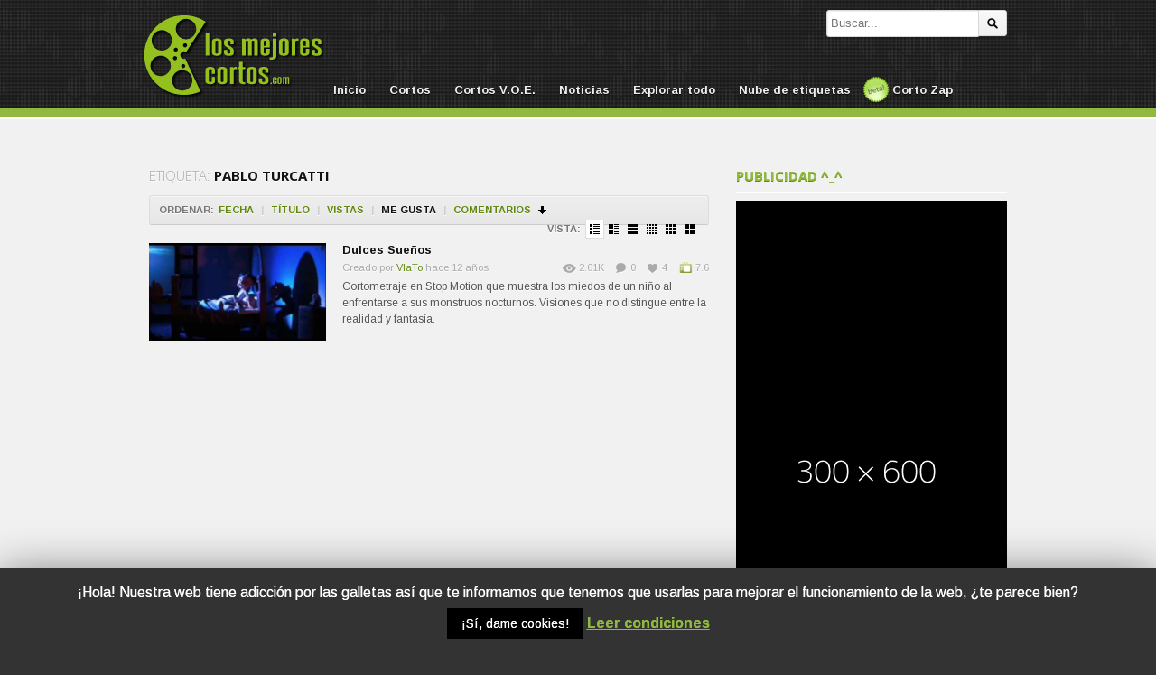

--- FILE ---
content_type: text/html; charset=UTF-8
request_url: https://www.losmejorescortos.com/tag/pablo-turcatti/?orderby=likes
body_size: 10008
content:
<!DOCTYPE html>
<!--[if IE 6]>
<html class="ie ie6" lang="es">
<![endif]-->
<!--[if IE 7]>
<html class="ie ie7" lang="es">
<![endif]-->
<!--[if IE 8]>
<html class="ie ie8" lang="es">
<![endif]-->
<!--[if !(IE 6) | !(IE 7) | !(IE 8)  ]><!-->
<html lang="es">
<!--<![endif]-->
<head>

<!-- Meta Tags -->
<meta charset="UTF-8" />
<meta name="viewport" content="width=device-width" />
<meta http-equiv="X-UA-Compatible" content="IE=edge,chrome=1">

<!-- Title, Keywords and Description -->
<title>pablo turcatti | Los Mejores Cortos</title>


<link rel="profile" href="http://gmpg.org/xfn/11" />
<link rel="shortcut icon" href="https://www.losmejorescortos.com/wp-content/themes/cortos/images/custom/favicon.png" />
<link rel="pingback" href="https://www.losmejorescortos.com/xmlrpc.php" />

<!-- Styles ans Scripts -->
<link href='https://fonts.googleapis.com/css?family=Arimo:400,700|Droid+Serif:400,700|Open+Sans:600,700' rel='stylesheet' type='text/css'>
<link rel="stylesheet" href="https://www.losmejorescortos.com/wp-content/themes/cortos/style.css" type="text/css" media="all" />
<link rel="stylesheet" href="https://www.losmejorescortos.com/wp-content/themes/cortos/responsive.css" type="text/css" media="all" />
<script type="text/javascript">
var themeSettings = {
		infoToggle: 500,
ajaxVideoForListLargeView: true
	},
	ajaxurl = 'https://www.losmejorescortos.com/wp-admin/admin-ajax.php',
	ajaxerror = "Ups, algo ha fallado. Inténtalo de nuevo más tarde!";
</script>
				<script type="text/javascript">
					var bhittani_plugin_kksr_js = {"nonce":"6186657631","grs":true,"ajaxurl":"https:\/\/www.losmejorescortos.com\/wp-admin\/admin-ajax.php","func":"kksr_ajax","msg":"\u00a1Se el primero en puntuar este v\u00eddeo!","fueldspeed":"400","thankyou":"\u00a1Gracias por valorarlo!","error_msg":"Error al guardar tu puntuaci\u00f3n","tooltip":"1","tooltips":[{"tip":"Terrible","color":"#90B93F"},{"tip":"Muy malo","color":"#90B93F"},{"tip":"Malo","color":"#90B93F"},{"tip":"Pasable","color":"#90B93F"},{"tip":"Normal","color":"#90B93F"},{"tip":"Interesante","color":"#90B93F"},{"tip":"Bueno","color":"#90B93F"},{"tip":"Muy bueno","color":"#90B93F"},{"tip":"Casi perfecto","color":"#90B93F"},{"tip":"\u00a1Imprescindible!","color":"#90B93F"}]};
				</script>
				<link rel='dns-prefetch' href='//www.losmejorescortos.com' />
<link rel='dns-prefetch' href='//ajax.googleapis.com' />
<link rel='dns-prefetch' href='//s.w.org' />
		<script type="text/javascript">
			window._wpemojiSettings = {"baseUrl":"https:\/\/s.w.org\/images\/core\/emoji\/11\/72x72\/","ext":".png","svgUrl":"https:\/\/s.w.org\/images\/core\/emoji\/11\/svg\/","svgExt":".svg","source":{"concatemoji":"https:\/\/www.losmejorescortos.com\/wp-includes\/js\/wp-emoji-release.min.js?ver=4.9.28"}};
			!function(e,a,t){var n,r,o,i=a.createElement("canvas"),p=i.getContext&&i.getContext("2d");function s(e,t){var a=String.fromCharCode;p.clearRect(0,0,i.width,i.height),p.fillText(a.apply(this,e),0,0);e=i.toDataURL();return p.clearRect(0,0,i.width,i.height),p.fillText(a.apply(this,t),0,0),e===i.toDataURL()}function c(e){var t=a.createElement("script");t.src=e,t.defer=t.type="text/javascript",a.getElementsByTagName("head")[0].appendChild(t)}for(o=Array("flag","emoji"),t.supports={everything:!0,everythingExceptFlag:!0},r=0;r<o.length;r++)t.supports[o[r]]=function(e){if(!p||!p.fillText)return!1;switch(p.textBaseline="top",p.font="600 32px Arial",e){case"flag":return s([55356,56826,55356,56819],[55356,56826,8203,55356,56819])?!1:!s([55356,57332,56128,56423,56128,56418,56128,56421,56128,56430,56128,56423,56128,56447],[55356,57332,8203,56128,56423,8203,56128,56418,8203,56128,56421,8203,56128,56430,8203,56128,56423,8203,56128,56447]);case"emoji":return!s([55358,56760,9792,65039],[55358,56760,8203,9792,65039])}return!1}(o[r]),t.supports.everything=t.supports.everything&&t.supports[o[r]],"flag"!==o[r]&&(t.supports.everythingExceptFlag=t.supports.everythingExceptFlag&&t.supports[o[r]]);t.supports.everythingExceptFlag=t.supports.everythingExceptFlag&&!t.supports.flag,t.DOMReady=!1,t.readyCallback=function(){t.DOMReady=!0},t.supports.everything||(n=function(){t.readyCallback()},a.addEventListener?(a.addEventListener("DOMContentLoaded",n,!1),e.addEventListener("load",n,!1)):(e.attachEvent("onload",n),a.attachEvent("onreadystatechange",function(){"complete"===a.readyState&&t.readyCallback()})),(n=t.source||{}).concatemoji?c(n.concatemoji):n.wpemoji&&n.twemoji&&(c(n.twemoji),c(n.wpemoji)))}(window,document,window._wpemojiSettings);
		</script>
		<style type="text/css">
img.wp-smiley,
img.emoji {
	display: inline !important;
	border: none !important;
	box-shadow: none !important;
	height: 1em !important;
	width: 1em !important;
	margin: 0 .07em !important;
	vertical-align: -0.1em !important;
	background: none !important;
	padding: 0 !important;
}
</style>
<link rel='stylesheet' id='dpProEventCalendar_headcss-css'  href='https://www.losmejorescortos.com/wp-content/plugins/dpProEventCalendar/css/dpProEventCalendar.css?ver=2.8.4' type='text/css' media='all' />
<link rel='stylesheet' id='font-awesome-original-css'  href='https://www.losmejorescortos.com/wp-content/plugins/dpProEventCalendar/css/font-awesome.css?ver=2.8.4' type='text/css' media='all' />
<link rel='stylesheet' id='ndam-css'  href='https://www.losmejorescortos.com/wp-content/plugins/alert-me/css/alerts.css?ver=4.9.28' type='text/css' media='all' />
<link rel='stylesheet' id='contact-form-7-css'  href='https://www.losmejorescortos.com/wp-content/plugins/contact-form-7/includes/css/styles.css?ver=5.1.4' type='text/css' media='all' />
<link rel='stylesheet' id='cookie-law-info-css'  href='https://www.losmejorescortos.com/wp-content/plugins/cookie-law-info/public/css/cookie-law-info-public.css?ver=1.8.1' type='text/css' media='all' />
<link rel='stylesheet' id='cookie-law-info-gdpr-css'  href='https://www.losmejorescortos.com/wp-content/plugins/cookie-law-info/public/css/cookie-law-info-gdpr.css?ver=1.8.1' type='text/css' media='all' />
<link rel='stylesheet' id='bhittani_plugin_kksr-css'  href='https://www.losmejorescortos.com/wp-content/plugins/kk-star-ratings/css.css?ver=2.2' type='text/css' media='all' />
<link rel='stylesheet' id='wp-pagenavi-css'  href='https://www.losmejorescortos.com/wp-content/plugins/wp-pagenavi/pagenavi-css.css?ver=2.70' type='text/css' media='all' />
<link rel='stylesheet' id='cwv3_css-css'  href='https://www.losmejorescortos.com/wp-content/plugins/content-warning-v2/css/cwv3.min.css?ver=1.0' type='text/css' media='all' />
<link rel='stylesheet' id='custom-css'  href='https://www.losmejorescortos.com/wp-content/themes/cortos/custom.css?ver=4.9.28' type='text/css' media='all' />
<script type='text/javascript' src='https://ajax.googleapis.com/ajax/libs/jquery/1.7.2/jquery.min.js?ver=4.9.28'></script>
<script type='text/javascript'>
/* <![CDATA[ */
var Cli_Data = {"nn_cookie_ids":[],"cookielist":[]};
var log_object = {"ajax_url":"https:\/\/www.losmejorescortos.com\/wp-admin\/admin-ajax.php"};
/* ]]> */
</script>
<script type='text/javascript' src='https://www.losmejorescortos.com/wp-content/plugins/cookie-law-info/public/js/cookie-law-info-public.js?ver=1.8.1'></script>
<script type='text/javascript' src='https://www.losmejorescortos.com/wp-content/plugins/kk-star-ratings/js.js?ver=2.2'></script>
<script type='text/javascript' src='https://www.losmejorescortos.com/wp-content/themes/cortos/js/modernizr.min.js?ver=2.6.1'></script>
<script type='text/javascript' src='https://www.losmejorescortos.com/wp-content/themes/cortos/js/jquery.easing.js?ver=1.3'></script>
<script type='text/javascript' src='https://www.losmejorescortos.com/wp-content/themes/cortos/js/jquery.plugins.min.js?ver=1.0'></script>
<script type='text/javascript' src='https://www.losmejorescortos.com/wp-content/themes/cortos/js/jquery.jplayer.min.js?ver=2.1.0'></script>
<script type='text/javascript' src='https://www.losmejorescortos.com/wp-content/themes/cortos/js/jquery.slides.min.js?ver=1.1.9'></script>
<script type='text/javascript' src='https://www.losmejorescortos.com/wp-content/themes/cortos/js/jquery.jcarousel.min.js?ver=1.0.1'></script>
<script type='text/javascript' src='https://www.losmejorescortos.com/wp-content/themes/cortos/js/theme.js?ver=1.0'></script>
<link rel='https://api.w.org/' href='https://www.losmejorescortos.com/wp-json/' />
<link rel="EditURI" type="application/rsd+xml" title="RSD" href="https://www.losmejorescortos.com/xmlrpc.php?rsd" />
<link rel="wlwmanifest" type="application/wlwmanifest+xml" href="https://www.losmejorescortos.com/wp-includes/wlwmanifest.xml" /> 

<style>.kk-star-ratings { width:240px; }.kk-star-ratings .kksr-stars a { width:24px; }.kk-star-ratings .kksr-stars, .kk-star-ratings .kksr-stars .kksr-fuel, .kk-star-ratings .kksr-stars a { height:24px; }</style>	<!-- CWV3 CSS -->
	<style type="text/css">
	.cwv3.dialog-overlay{
		background-color: #;		opacity: 0.8;
		-moz-opacity: 0.8;
		-webkit-opacity: 0.8;

	}
	.cwv3_dialog .cwv3_title, .cwv3_dialog .cwv3_btns .cwv3_exit a  {
      background: #D52D2D;
}
.cwv3_dialog .cwv3_btns a {
font-weight: normal
}
.cwv3_dialog .cwv3_btns .cwv3_enter a {
    background-color: #91B93F;
}
.cwv3.dialog-overlay {
background-color: #000000;
}		</style>
	<!-- END CWV3-CSS -->
	<meta property="og:site_name" content="Los Mejores Cortos" />
<meta property="og:type" content="article" />
<meta property="og:url" content="https://www.losmejorescortos.com/dulces-suenos/" />
<meta property="og:title" content="pablo turcatti | Los Mejores Cortos" />
		<script type="text/javascript">
			var cli_flush_cache=2;
		</script>
		<link rel="icon" href="https://www.losmejorescortos.com/wp-content/themes/cortos/images/custom/favicon.ico" type="image/x-icon" />
<link rel="icon" href="https://www.losmejorescortos.com/wp-content/themes/cortos/images/custom/favicon.png" sizes="32x32" /> 
<link rel="Bookmark icon" href="https://www.losmejorescortos.com/wp-content/themes/cortos/images/custom/favicon.png" />
<script async src="//pagead2.googlesyndication.com/pagead/js/adsbygoogle.js"></script>
<script>
  (adsbygoogle = window.adsbygoogle || []).push({
    google_ad_client: "ca-pub-8606402484513905",
    enable_page_level_ads: true
  });
</script>
<!-- og:image para el logo -->
<meta property="og:image" content="https://www.losmejorescortos.com/wp-content/themes/cortos/images/custom/logo-los-mejores-cortos.png" />
<meta property="og:image:width" content="120" />
<meta property="og:image:height" content="182" />


<!-- Generated CSS BEGIN -->
<style type='text/css'>
body{background-color:#EEE;}
body{background-image:url('https://www.losmejorescortos.com/wp-content/themes/cortos/images/bg-pattern.png');}

</style>
<!-- Generated CSS END -->
</head>

<body class="archive tag tag-pablo-turcatti tag-2120 full-wrap">

<div id="page">
<header id="header"><div class="wrap cf">
	<div id="branding" class="image-branding" role="banner">
		<h1 id="site-title"><a rel="home" href="https://www.losmejorescortos.com">Los Mejores Cortos</a></h1>
					<a id="site-logo" rel="home" href="https://www.losmejorescortos.com" title="Los Mejores Cortos"></a>
				<h2 id="site-description">Los Mejores Cortos es una web dedicada al mundo del cortometraje, incluyendo festivales de cine, noticias del sector y contribuciones de usuarios y directores</h2>
	</div><!-- end #branding -->
	
			<div id="login-nav" class="user-nav">
			<!-- 1 -->
			
		</div><!-- end #login-nav -->
		
	<div id="top-search">
		
<div class="searchform-div">
	<form method="get" class="searchform" action="https://www.losmejorescortos.com/">
		<div class="search-text-div"><input type="text" name="s" class="search-text" value="" placeholder="Buscar..." /></div>
		<div class="search-submit-div btn"><input type="submit" class="search-submit" value="Buscar" /></div>
	</form><!--end #searchform-->
</div>	</div><!-- end .top-search -->
	
</div></header><!-- end #header-->

<div id="main-nav"><div class="wrap cf">
	<ul id="menu-principal" class="menu"><li id="menu-item-51" class="menu-item menu-item-type-post_type menu-item-object-page menu-item-home menu-item-51"><a href="https://www.losmejorescortos.com/">Inicio</a></li>
<li id="menu-item-52" class="menu-item menu-item-type-taxonomy menu-item-object-category menu-item-has-children menu-item-52"><a href="https://www.losmejorescortos.com/category/cortos/">Cortos</a>
<ul class="sub-menu">
	<li id="menu-item-53" class="menu-item menu-item-type-taxonomy menu-item-object-category menu-item-53"><a href="https://www.losmejorescortos.com/category/cortos/accion/">Acción</a></li>
	<li id="menu-item-162" class="menu-item menu-item-type-taxonomy menu-item-object-category menu-item-162"><a href="https://www.losmejorescortos.com/category/cortos/animacion/">Animación</a></li>
	<li id="menu-item-6053" class="menu-item menu-item-type-taxonomy menu-item-object-category menu-item-6053"><a href="https://www.losmejorescortos.com/category/cortos/aventura/">Aventura</a></li>
	<li id="menu-item-2474" class="menu-item menu-item-type-taxonomy menu-item-object-category menu-item-2474"><a href="https://www.losmejorescortos.com/category/cortos/bizarro/">Bizarro</a></li>
	<li id="menu-item-54" class="menu-item menu-item-type-taxonomy menu-item-object-category menu-item-54"><a href="https://www.losmejorescortos.com/category/cortos/ciencia-ficcion/">Ciencia Ficción</a></li>
	<li id="menu-item-55" class="menu-item menu-item-type-taxonomy menu-item-object-category menu-item-55"><a href="https://www.losmejorescortos.com/category/cortos/comedia/">Comedia</a></li>
	<li id="menu-item-56" class="menu-item menu-item-type-taxonomy menu-item-object-category menu-item-56"><a href="https://www.losmejorescortos.com/category/cortos/documental/">Documental</a></li>
	<li id="menu-item-57" class="menu-item menu-item-type-taxonomy menu-item-object-category menu-item-57"><a href="https://www.losmejorescortos.com/category/cortos/drama/">Drama</a></li>
	<li id="menu-item-2144" class="menu-item menu-item-type-taxonomy menu-item-object-category menu-item-2144"><a href="https://www.losmejorescortos.com/category/cortos/erotico/">Erótico</a></li>
	<li id="menu-item-58" class="menu-item menu-item-type-taxonomy menu-item-object-category menu-item-58"><a href="https://www.losmejorescortos.com/category/cortos/experimental/">Experimental</a></li>
	<li id="menu-item-59" class="menu-item menu-item-type-taxonomy menu-item-object-category menu-item-59"><a href="https://www.losmejorescortos.com/category/cortos/fantastico/">Fantástico</a></li>
	<li id="menu-item-60" class="menu-item menu-item-type-taxonomy menu-item-object-category menu-item-60"><a href="https://www.losmejorescortos.com/category/cortos/gay-lgbt/">Gay-LGBT</a></li>
	<li id="menu-item-61" class="menu-item menu-item-type-taxonomy menu-item-object-category menu-item-61"><a href="https://www.losmejorescortos.com/category/cortos/musical/">Musical</a></li>
	<li id="menu-item-221" class="menu-item menu-item-type-taxonomy menu-item-object-category menu-item-221"><a href="https://www.losmejorescortos.com/category/cortos/romance/">Romance</a></li>
	<li id="menu-item-62" class="menu-item menu-item-type-taxonomy menu-item-object-category menu-item-62"><a href="https://www.losmejorescortos.com/category/cortos/terror/">Terror</a></li>
	<li id="menu-item-254" class="menu-item menu-item-type-taxonomy menu-item-object-category menu-item-254"><a href="https://www.losmejorescortos.com/category/cortos/thriller/">Thriller</a></li>
	<li id="menu-item-66" class="menu-item menu-item-type-taxonomy menu-item-object-category menu-item-66"><a href="https://www.losmejorescortos.com/category/trailers/">Trailers</a></li>
	<li id="menu-item-4984" class="menu-item menu-item-type-taxonomy menu-item-object-category menu-item-4984"><a href="https://www.losmejorescortos.com/category/cortos/videoclip/">Videoclip</a></li>
	<li id="menu-item-2459" class="menu-item menu-item-type-taxonomy menu-item-object-category menu-item-2459"><a href="https://www.losmejorescortos.com/category/cortos/webserie/">Webserie</a></li>
</ul>
</li>
<li id="menu-item-6059" class="menu-item menu-item-type-taxonomy menu-item-object-category menu-item-has-children menu-item-6059"><a title="Cortos en versión original (inglés)" href="https://www.losmejorescortos.com/category/cortos-v-o-e/">Cortos V.O.E.</a>
<ul class="sub-menu">
	<li id="menu-item-6060" class="menu-item menu-item-type-taxonomy menu-item-object-category menu-item-6060"><a href="https://www.losmejorescortos.com/category/cortos-v-o-e/action/">Action</a></li>
	<li id="menu-item-6061" class="menu-item menu-item-type-taxonomy menu-item-object-category menu-item-6061"><a href="https://www.losmejorescortos.com/category/cortos-v-o-e/animation/">Animation</a></li>
	<li id="menu-item-6062" class="menu-item menu-item-type-taxonomy menu-item-object-category menu-item-6062"><a href="https://www.losmejorescortos.com/category/cortos-v-o-e/comedy/">Comedy</a></li>
	<li id="menu-item-6063" class="menu-item menu-item-type-taxonomy menu-item-object-category menu-item-6063"><a href="https://www.losmejorescortos.com/category/cortos-v-o-e/documentary/">Documentary</a></li>
	<li id="menu-item-6064" class="menu-item menu-item-type-taxonomy menu-item-object-category menu-item-6064"><a href="https://www.losmejorescortos.com/category/cortos-v-o-e/drama-cortos-v-o-e/">Drama</a></li>
	<li id="menu-item-6065" class="menu-item menu-item-type-taxonomy menu-item-object-category menu-item-6065"><a href="https://www.losmejorescortos.com/category/cortos-v-o-e/erotic/">Erotic</a></li>
	<li id="menu-item-6066" class="menu-item menu-item-type-taxonomy menu-item-object-category menu-item-6066"><a href="https://www.losmejorescortos.com/category/cortos-v-o-e/gay/">Gay</a></li>
	<li id="menu-item-6067" class="menu-item menu-item-type-taxonomy menu-item-object-category menu-item-6067"><a href="https://www.losmejorescortos.com/category/cortos-v-o-e/horror/">Horror</a></li>
	<li id="menu-item-6068" class="menu-item menu-item-type-taxonomy menu-item-object-category menu-item-6068"><a href="https://www.losmejorescortos.com/category/cortos-v-o-e/sci-fi/">Sci-fi</a></li>
	<li id="menu-item-6108" class="menu-item menu-item-type-taxonomy menu-item-object-category menu-item-6108"><a href="https://www.losmejorescortos.com/category/cortos-v-o-e/thriller-cortos-v-o-e/">Thriller</a></li>
</ul>
</li>
<li id="menu-item-65" class="menu-item menu-item-type-taxonomy menu-item-object-category menu-item-has-children menu-item-65"><a href="https://www.losmejorescortos.com/category/noticias/">Noticias</a>
<ul class="sub-menu">
	<li id="menu-item-2207" class="menu-item menu-item-type-taxonomy menu-item-object-category menu-item-2207"><a href="https://www.losmejorescortos.com/category/noticias/convocatorias-noticias/">Convocatorias</a></li>
	<li id="menu-item-2129" class="menu-item menu-item-type-taxonomy menu-item-object-category menu-item-has-children menu-item-2129"><a href="https://www.losmejorescortos.com/category/noticias/festivales/">Festivales</a>
	<ul class="sub-menu">
		<li id="menu-item-2934" class="menu-item menu-item-type-taxonomy menu-item-object-category menu-item-2934"><a href="https://www.losmejorescortos.com/category/noticias/festivales/zinebi-festivales/">Zinebi</a></li>
		<li id="menu-item-3077" class="menu-item menu-item-type-taxonomy menu-item-object-category menu-item-3077"><a href="https://www.losmejorescortos.com/category/noticias/festivales/fant-festivales/">Fant</a></li>
	</ul>
</li>
	<li id="menu-item-2128" class="menu-item menu-item-type-taxonomy menu-item-object-category menu-item-2128"><a href="https://www.losmejorescortos.com/category/noticias/espana-noticias/">España</a></li>
	<li id="menu-item-2131" class="menu-item menu-item-type-taxonomy menu-item-object-category menu-item-2131"><a href="https://www.losmejorescortos.com/category/noticias/mexico-noticias/">México</a></li>
	<li id="menu-item-2130" class="menu-item menu-item-type-taxonomy menu-item-object-category menu-item-2130"><a href="https://www.losmejorescortos.com/category/noticias/internacional-noticias/">Internacional</a></li>
</ul>
</li>
<li id="menu-item-50" class="menu-item menu-item-type-post_type menu-item-object-page current_page_parent menu-item-50"><a href="https://www.losmejorescortos.com/todos/">Explorar todo</a></li>
<li id="menu-item-429" class="menu-item menu-item-type-post_type menu-item-object-page menu-item-429"><a href="https://www.losmejorescortos.com/nube-de-etiquetas/">Nube de etiquetas</a></li>
<li id="menu-item-2137" class="menu-item menu-item-type-custom menu-item-object-custom menu-item-2137"><a title="Un corto aleatorio" href="http://www.losmejorescortos.com?cortozap=1">Corto Zap</a></li>
</ul></div></div><!-- end #main-nav -->


<div id="main"><div class="wrap cf">
	
	<div id="content" role="main">
	
		
			<div class="loop-header">
				<h1 class="loop-title"><span class="prefix">Etiqueta:</span> <em>pablo turcatti</em></h1>
				<div class="loop-desc"></div>
			</div><!-- end .loop-header -->	
			
				<div class="loop-actions cf"><div class="sort"><span class="prefix">Ordenar:</span><span class="orderby"> <a href="/tag/pablo-turcatti/?orderby=date" title="Ordenar por fecha" class="date"><i>Fecha</i></a> <span class="sep">|</span> <a href="/tag/pablo-turcatti/?orderby=title" title="Ordenar por título" class="title"><i>Título</i></a> <span class="sep">|</span> <a href="/tag/pablo-turcatti/?orderby=views" title="Ordenar por vistas" class="views"><i>Vistas</i></a> <span class="sep">|</span> <a href="/tag/pablo-turcatti/?orderby=likes" title="Ordenar por &quot;Me gusta&quot;" class="likes current"><i>Me gusta</i></a> <span class="sep">|</span> <a href="/tag/pablo-turcatti/?orderby=comments" title="Ordenar por comentarios" class="comments"><i>Comentarios</i></a> </span><!-- end .orderby --><select class="orderby-select"><option value="/tag/pablo-turcatti/?orderby=date">Fecha</option><option value="/tag/pablo-turcatti/?orderby=title">Título</option><option value="/tag/pablo-turcatti/?orderby=views">Vistas</option><option value="/tag/pablo-turcatti/?orderby=likes" selected='selected'>Me gusta</option><option value="/tag/pablo-turcatti/?orderby=comments">Comentarios</option></select><span class="order"><a class="desc" href="/tag/pablo-turcatti/?orderby=likes&order=asc" title="Ordenar en descendente">Ordenar en descendente</a></span><!-- end .order --></div><!-- end .sort --><div class="view"><span class="prefix">Vista:</span><a href="#" title="Lista con pequeñas imágenes" data-type="list-small" class="list-small-link current"><i></i></a><a href="#" title="Lista con imágenes medianas" data-type="list-medium" class="list-medium-link"><i></i></a><a href="#" title="Lista con imágenes grandes" data-type="list-large" class="list-large-link"><i></i></a><a href="#" title="Vista de cajas con miniaturas" data-type="grid-mini" class="grid-mini-link"><i></i></a><a href="#" title="Vista de cajas con imágenes pequeñas" data-type="grid-small" class="grid-small-link"><i></i></a><a href="#" title="Vista de caja con imágenes medianas" data-type="grid-medium" class="grid-medium-link"><i></i></a></div><!-- end .view --></div><!-- end .loop-actions -->		
			<div class="loop-content switchable-view list-small" data-view="list-small">
				<div class="nag cf">
						<div id="post-1615" class="item cf item-video post-1615 post type-post status-publish format-standard has-post-thumbnail hentry category-animacion category-cortos category-terror tag-fantasma tag-gargola tag-monstruo tag-noche tag-pablo-turcatti tag-sueno tag-terror-2 tag-uruguay">
		
	<div class="thumb">
		<a class="clip-link" data-id="1615" title="Dulces Sueños" href="https://www.losmejorescortos.com/dulces-suenos/">
			<span class="clip">
				<img src="https://www.losmejorescortos.com/wp-content/uploads/2013/10/029.jpg" alt="Dulces Sueños" /><span class="vertical-align"></span>
			</span>
							
			<span class="overlay"></span>
		</a>
	</div>			
		<div class="data">
			<h2 class="title"><a href="https://www.losmejorescortos.com/dulces-suenos/" rel="bookmark" title="Enlace permanente a Dulces Sueños">Dulces Sueños</a></h2>
			
			<p class="meta">
				<span class="author">Creado por <a href="https://www.losmejorescortos.com/author/vlato/" title="Entradas de VlaTo" rel="author">VlaTo</a></span>
				<span class="time">hace 12 años</span>
			</p>
					
			<p class="stats"><span class="views"><i class="count">2.61K</i> <span class="suffix">Vistas</span></span><span class="comments"><i class="count">0</i> <span class="suffix">Comentarios</span></span><span class="dp-post-likes likes"><i class="count" data-pid="1615">4</i> <span class="suffix">Me gusta</span></span><span class="puntuacion"> <i class="count">7.6</i> <span class="suffix">sobre 10</span></span></p>

			<p class="desc">

Cortometraje en Stop Motion que muestra los miedos de un niño al enfrentarse a sus monstruos nocturnos. Visiones que no distingue entre la realidad y fantasía.</p>
		</div>
	</div><!-- end #post-1615 -->				</div>
			</div><!-- end .loop-content -->
			
							
			
	</div><!-- end #content -->

	
<div id="sidebar" role="complementary">
	<div id="dp-ad-2" class="widget widget-ad"><div class="widget-header"><h3 class="widget-title">Publicidad ^_^</h3></div><div class="ad-widget"><a href=""><img src="https://dummyimage.com/300x600/000/fff" alt="" /></a></div></div></div><!--end #sidebar-->
</div></div><!-- end #main -->

		
	<footer id="footer">
				<div id="footbar"><div class="wrap cf">
			<div class="widget-col widget-col-links widget-col-1">
				<div id="text-6" class="widget widget_text"><div class="widget-header"><h3 class="widget-title">SF Horror Week II</h3></div>			<div class="textwidget"><a href="https://www.losmejorescortos.com/short-film-horror-week-2/"><img src="https://www.losmejorescortos.com/wp-content/themes/cortos/images/hw2-footer.jpg"" /></a></div>
		</div>			</div>
			<div class="widget-col widget-col-links widget-col-2">
				<div id="text-7" class="widget widget_text"><div class="widget-header"><h3 class="widget-title">SF Horror Week III</h3></div>			<div class="textwidget"><a href="https://www.losmejorescortos.com/short-film-horror-week-03/"><img src="https://www.losmejorescortos.com/wp-content/themes/cortos/images/hw3-footer.jpg" /></a></div>
		</div>			</div>
			<div class="widget-col widget-col-links widget-col-3">
				<div id="text-8" class="widget widget_text"><div class="widget-header"><h3 class="widget-title">SF Horror Week IV</h3></div>			<div class="textwidget"><a href="https://www.losmejorescortos.com/short-film-horror-week-4/"><img src="https://www.losmejorescortos.com/wp-content/themes/cortos/images/hw4-footer.jpg" /></a></div>
		</div>			</div>
			<div class="widget-col widget-col-links widget-col-4">
				<div id="text-9" class="widget widget_text"><div class="widget-header"><h3 class="widget-title">SF Horror Week V</h3></div>			<div class="textwidget"><img src="https://www.losmejorescortos.com/wp-content/themes/cortos/images/hw5-footer.jpg" /></div>
		</div>			</div>
			<div class="widget-col widget-col-5">
				<div id="text-10" class="widget widget_text"><div class="widget-header"><h3 class="widget-title">Publicidad $_$</h3></div>			<div class="textwidget"><img src="https://dummyimage.com/300x90/000/fff" /></div>
		</div>			</div>
		</div></div><!-- end #footbar -->
		
		<div id="colophon" role="contentinfo"><div class="wrap cf">
			<div class="social-nav"><span class="desc">Síguenos a todas partes</span><ul><li class="twitter"><a href="http://twitter.com/LMCortos" title="Habla con nosotros en Twitter">Habla con nosotros en Twitter</a></li><li class="facebook"><a href="http://facebook.com/LMCortos" title="Hazte fan de nuestra página en Facebook">Hazte fan de nuestra página en Facebook</a></li><li class="gplus"><a href="https://plus.google.com/106483787093744681527/" title="También en GooglePlus!">También en GooglePlus!</a></li><li class="rss"><a href="http://www.losmejorescortos.com/feed/" title="Suscribirse a noticias vía RSS">Suscribirse a noticias vía RSS</a></li></ul></div><!-- end #social-nav -->			
			<div id="footer-nav"><ul id="menu-usuarios" class="menu"><li id="menu-item-271" class="menu-item menu-item-type-post_type menu-item-object-page menu-item-home menu-item-271"><a href="https://www.losmejorescortos.com/">Inicio</a></li>
<li id="menu-item-354" class="menu-item menu-item-type-post_type menu-item-object-page menu-item-354"><a href="https://www.losmejorescortos.com/privacidad/">Privacidad</a></li>
</ul></div><!-- end #footer-nav -->			
			<p id="copyright">2026 <a href="https://www.losmejorescortos.com">Los Mejores Cortos</a>  - Creative Commons 3.0 BY-NC - Un sitio web de <a href="https://www.infinitum.es/">Infinitum Creative</a></p>			
			<p id="credits">Los Mejores Cortos es una web dedicada al mundo del cortometraje, incluyendo festivales de cine, noticias del sector y contribuciones de usuarios y directores<br /><br /> <strong> NOTA/Disclaimer:</strong> Los Mejores Cortos declina toda responsabilidad por los contenidos (videos, comentarios, noticias, etc) subidos por los usuarios registrados en este sitio web. En el caso concreto de los videos estos son enlazados directamente a web externas (como Youtube y Vimeo) donde se alojan. Consideramos de interés general difundir cortometrajes que, en la mayoría de las ocasiones, contribuyen a la promoción de sus autores. No obstante respetamos <strong>firmemente</strong> la autoría de los mismos, incluyendo en la medida de lo posible mención expresa a todos los autores. Si deseas hacer alguna reclamación de copyright como propietario de los derechos o que eliminemos tu vídeo ponte en <a href="http://www.losmejorescortos.com/contacto/">contacto con nosotros</a> indicando el vídeo e inmediatamente será suprimido de nuestro sitio web.<br /><br />
Sitios partners: Infinitum Creative / Ofbit Sistemas</p>		</div></div><!-- end #colophon -->
	</footer><!-- end #footer -->
	
</div><!-- end #page -->
	
	<div id="cookie-law-info-bar"><span>¡Hola! Nuestra web tiene adicción por las galletas así que te informamos que tenemos que usarlas para mejorar el funcionamiento de la web, ¿te parece bien? <a  data-cli_action="accept" id="cookie_action_close_header"  class="medium cli-plugin-button cli-plugin-main-button cookie_action_close_header cli_action_button" style="display:inline-block; ">¡Sí, dame cookies!</a> <a href='http://www.losmejorescortos.com/privacidad' id="CONSTANT_OPEN_URL"  class="cli-plugin-main-link"  style="display:inline-block;" >Leer condiciones</a></span></div><div id="cookie-law-info-again" style="display:none;"><span id="cookie_hdr_showagain">Política de Cookies</span></div><div class="cli-modal" id="cliSettingsPopup" tabindex="-1" role="dialog" aria-labelledby="cliSettingsPopup" aria-hidden="true">
  <div class="cli-modal-dialog" role="document">
    <div class="cli-modal-content cli-bar-popup">
      <button type="button" class="cli-modal-close" id="cliModalClose">
        <svg class="" viewBox="0 0 24 24"><path d="M19 6.41l-1.41-1.41-5.59 5.59-5.59-5.59-1.41 1.41 5.59 5.59-5.59 5.59 1.41 1.41 5.59-5.59 5.59 5.59 1.41-1.41-5.59-5.59z"></path><path d="M0 0h24v24h-24z" fill="none"></path></svg>
      </button>
      <div class="cli-modal-body">
        <div class="cli-container-fluid cli-tab-container">
    <div class="cli-row">
        <div class="cli-col-12 cli-align-items-stretch cli-px-0">
            <div class="cli-privacy-overview">
                                                   
                <div class="cli-privacy-content">
                    <div class="cli-privacy-content-text"></div>
                </div>
                <a class="cli-privacy-readmore" data-readmore-text="Mostrar más" data-readless-text="Mostrar menos"></a>            </div>
        </div>  
        <div class="cli-col-12 cli-align-items-stretch cli-px-0 cli-tab-section-container">
            <div class="cli-tab-section cli-privacy-tab">
                <div class="cli-tab-header">
                    <a class="cli-nav-link cli-settings-mobile" >
                                            </a>
                </div>
                <div class="cli-tab-content">
                    <div class="cli-tab-pane cli-fade">
                        <p></p>
                    </div>
                </div>

            </div>
              
                            <div class="cli-tab-section">
                    <div class="cli-tab-header">
                        <a class="cli-nav-link cli-settings-mobile" data-target="necessary" data-toggle="cli-toggle-tab" >
                            Necesarias 
                        </a>
                    
                    <span class="cli-necessary-caption">Siempre activado</span>                     </div>
                    <div class="cli-tab-content">
                        <div class="cli-tab-pane cli-fade" data-id="necessary">
                            <p></p>
                        </div>
                    </div>
                </div>
              
                       
        </div>
    </div> 
</div> 
      </div>
    </div>
  </div>
</div>
<div class="cli-modal-backdrop cli-fade cli-settings-overlay"></div>
<div class="cli-modal-backdrop cli-fade cli-popupbar-overlay"></div>
<script type="text/javascript">
  /* <![CDATA[ */
  cli_cookiebar_settings='{"animate_speed_hide":"500","animate_speed_show":"500","background":"#333333","border":"#91b93f","border_on":false,"button_1_button_colour":"#000","button_1_button_hover":"#000000","button_1_link_colour":"#fff","button_1_as_button":true,"button_1_new_win":false,"button_2_button_colour":"#333","button_2_button_hover":"#292929","button_2_link_colour":"#91b93f","button_2_as_button":false,"button_2_hidebar":false,"button_3_button_colour":"#000","button_3_button_hover":"#000000","button_3_link_colour":"#fff","button_3_as_button":true,"button_3_new_win":false,"button_4_button_colour":"#000","button_4_button_hover":"#000000","button_4_link_colour":"#62a329","button_4_as_button":false,"font_family":"inherit","header_fix":false,"notify_animate_hide":true,"notify_animate_show":true,"notify_div_id":"#cookie-law-info-bar","notify_position_horizontal":"right","notify_position_vertical":"bottom","scroll_close":false,"scroll_close_reload":false,"accept_close_reload":false,"reject_close_reload":false,"showagain_tab":false,"showagain_background":"#fff","showagain_border":"#000","showagain_div_id":"#cookie-law-info-again","showagain_x_position":"100px","text":"#ffffff","show_once_yn":true,"show_once":"20000","logging_on":false,"as_popup":false,"popup_overlay":true,"bar_heading_text":"","cookie_bar_as":"banner","popup_showagain_position":"bottom-right","widget_position":"left"}';
  /* ]]> */
</script>
		<!-- GA Google Analytics @ https://m0n.co/ga -->
		<script async src="https://www.googletagmanager.com/gtag/js?id=G-WXM5VL0CSS"></script>
		<script>
			window.dataLayer = window.dataLayer || [];
			function gtag(){dataLayer.push(arguments);}
			gtag('js', new Date());
			gtag('config', 'G-WXM5VL0CSS');
		</script>

		<!-- CWV3 JS Dialog -->
	<div class="cwv3 dialog-overlay" style="display:none;">&nbsp;</div>
	<div id="cwv3_dialog" class="cwv3_dialog js" style="display:none;">
		<div class="cwv3 auth">
			<div class="cwv3_title">ADVERTENCIA: Contenido Explícito</div>
			<div class="cwv3_content"><p>Tenemos que avisarte: el contenido que estás a punto de ver puede considerarse ofensivo o inapropiado en determinados países y culturas, con escenas de carácter explícito y/o sexual no apropiado para todas las edades. Al aceptar entrar admites tener la edad legal requerida para ver contenido adulto.</p>
</div>
			<div class="cwv3_btns">
				<div class="cwv3_enter">
					<a href="#">Entrar (tengo +18 años)</a>
				</div>
				<div class="cwv3_exit">
					<a href="http://www.losmejorescortos.com/">Salir (Ir a portada)</a>
				</div>
			</div>
		</div>
		<div class="cwv3 denied">
			<div class="cwv3_title">Access Denied</div>
			<div class="cwv3_content"><p>You have been denied access to this content.  If you feel this is in error, please contact a site administrator.</p>
</div>
			<div class="cwv3_btns">
				<div class="cwv3_exit">
					<a href="http://www.losmejorescortos.com/">Salir (Ir a portada)</a>
				</div>
			</div>
		</div>
	</div>
	<!-- END CWV3 JS Dialog -->
	<script type="text/javascript">
(function($) {
	$('.dp-like-post .like, .dp-like-post .liked').live('click', function() {
		el = $(this);

		actionType = el.hasClass('liked') ? 'remove_like' : 'like';
		
		var data = {
			action: 'like_post', 
			action_type: actionType, 
			like_id: el.attr('data-lid'),
			post_id: el.attr('data-pid'), 
			user_id: el.attr('data-uid'),
			label: el.text(),
			nonce: '33c21bc462'
		};
		
		$.ajax({
			url: 'https://www.losmejorescortos.com/wp-admin/admin-ajax.php',
			type: 'POST',
			data: data,
			dataType: 'json',
			error: function(){
				alert('Something error. please try again later!');
				el.removeClass('liking');
			},
			beforeSend: function(){
				el.addClass('liking');
			},
			success: function(r){				
				if(r.error != '') {
					alert(r.error);
					return false;
				}
				
				if(actionType == 'like')
					el.stop().attr('data-lid', r.id).removeClass('like').addClass('liked');
				else if(actionType == 'remove_like')
					el.stop().removeAttr('data-lid').removeClass('liked').addClass('like');
				
				$('.dp-post-likes').each(function(){
					var count = $(this).find('.count');
					if(count.attr('data-pid') == el.attr('data-pid'))
						$(count).text(r.likes);
				});
				
				el.removeClass('liking').text(r.label);
			}
		});
		
		return false;
	});
})(jQuery);
</script>
<script type='text/javascript'>
/* <![CDATA[ */
var wpcf7 = {"apiSettings":{"root":"https:\/\/www.losmejorescortos.com\/wp-json\/contact-form-7\/v1","namespace":"contact-form-7\/v1"}};
/* ]]> */
</script>
<script type='text/javascript' src='https://www.losmejorescortos.com/wp-content/plugins/contact-form-7/includes/js/scripts.js?ver=5.1.4'></script>
<script type='text/javascript' src='https://www.losmejorescortos.com/wp-content/plugins/content-warning-v2/js/jquery_cookie.min.js?ver=1.4.1'></script>
<script type='text/javascript'>
/* <![CDATA[ */
var cwv3_params = {"opacity":"0.8","cookie_path":"\/","cookie_name":"","cookie_time":"1","denial_enabled":"","denial_method":"redirect","redirect_url":"http:\/\/www.losmejorescortos.com\/"};
/* ]]> */
</script>
<script type='text/javascript' src='https://www.losmejorescortos.com/wp-content/plugins/content-warning-v2/js/cwv3.min.js?ver=3.6.0'></script>
<script type='text/javascript' src='https://www.losmejorescortos.com/wp-includes/js/imagesloaded.min.js?ver=3.2.0'></script>
<script type='text/javascript' src='https://www.losmejorescortos.com/wp-includes/js/masonry.min.js?ver=3.3.2'></script>
<script type='text/javascript' src='https://www.losmejorescortos.com/wp-includes/js/jquery/jquery.masonry.min.js?ver=3.1.2b'></script>
<script type='text/javascript' src='https://www.losmejorescortos.com/wp-includes/js/wp-embed.min.js?ver=4.9.28'></script>
<script type="text/javascript">var addthis_config = {"data_track_addressbar":false};</script>
<script type="text/javascript" src="https://s7.addthis.com/js/250/addthis_widget.js?domready=1&&ui_language=es&pubid=ra-51215d796af28bbf"></script>
<script type="text/javascript">

  var _gaq = _gaq || [];
  _gaq.push(['_setAccount', 'UA-19626371-3']);
  _gaq.push(['_trackPageview']);

  (function() {
    var ga = document.createElement('script'); ga.type = 'text/javascript'; ga.async = true;
    ga.src = ('https:' == document.location.protocol ? 'https://' : 'http://') + 'stats.g.doubleclick.net/dc.js';
    var s = document.getElementsByTagName('script')[0]; s.parentNode.insertBefore(ga, s);
  })();

</script>




</body>
</html>

--- FILE ---
content_type: text/html; charset=utf-8
request_url: https://www.google.com/recaptcha/api2/aframe
body_size: 267
content:
<!DOCTYPE HTML><html><head><meta http-equiv="content-type" content="text/html; charset=UTF-8"></head><body><script nonce="0NwmvhglDR9wcdRowBtLjQ">/** Anti-fraud and anti-abuse applications only. See google.com/recaptcha */ try{var clients={'sodar':'https://pagead2.googlesyndication.com/pagead/sodar?'};window.addEventListener("message",function(a){try{if(a.source===window.parent){var b=JSON.parse(a.data);var c=clients[b['id']];if(c){var d=document.createElement('img');d.src=c+b['params']+'&rc='+(localStorage.getItem("rc::a")?sessionStorage.getItem("rc::b"):"");window.document.body.appendChild(d);sessionStorage.setItem("rc::e",parseInt(sessionStorage.getItem("rc::e")||0)+1);localStorage.setItem("rc::h",'1768979163930');}}}catch(b){}});window.parent.postMessage("_grecaptcha_ready", "*");}catch(b){}</script></body></html>